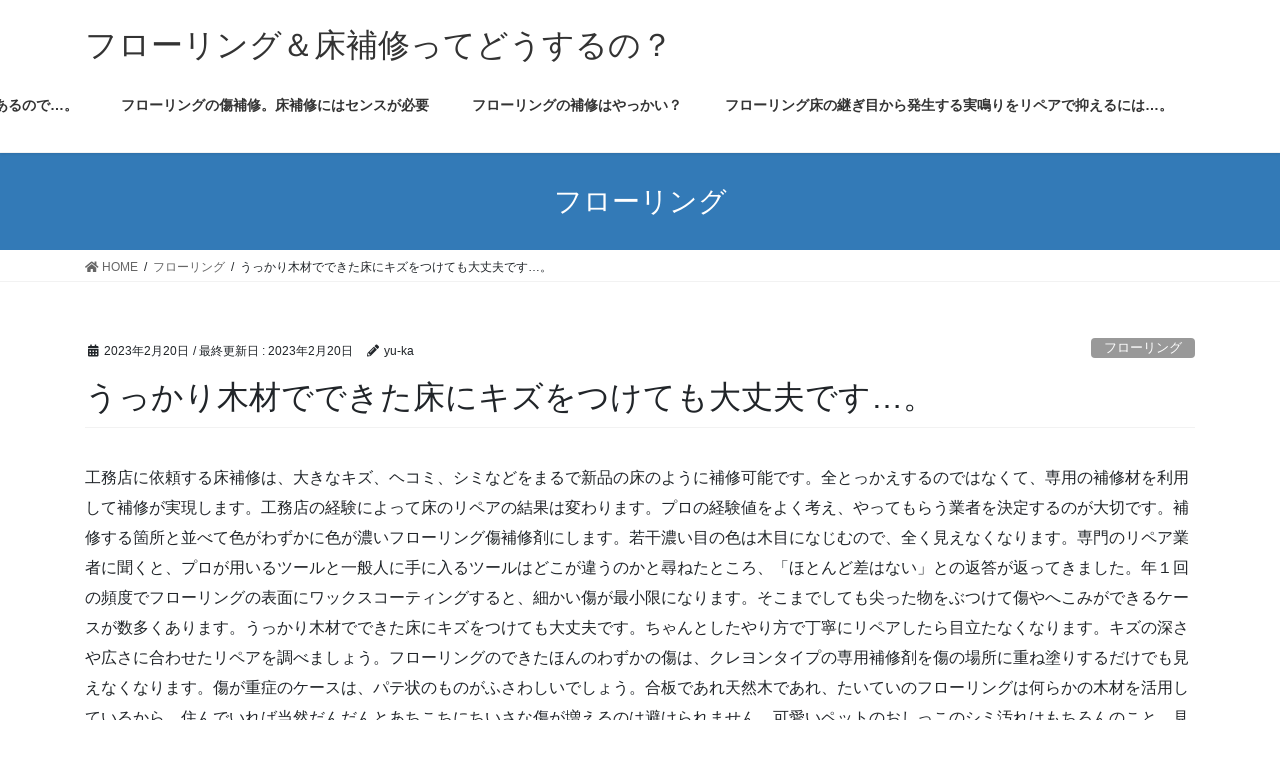

--- FILE ---
content_type: text/html; charset=UTF-8
request_url: https://cheapsoccercleatshop.com/2023/02/20/96/
body_size: 10995
content:
<!DOCTYPE html>
<html lang="ja">
<head>
<meta charset="utf-8">
<meta http-equiv="X-UA-Compatible" content="IE=edge">
<meta name="viewport" content="width=device-width, initial-scale=1">
<title>うっかり木材でできた床にキズをつけても大丈夫です…。 &#8211; フローリング＆床補修ってどうするの？</title>
<meta name='robots' content='max-image-preview:large' />
<link rel="alternate" type="application/rss+xml" title="フローリング＆床補修ってどうするの？ &raquo; フィード" href="https://cheapsoccercleatshop.com/feed/" />
<link rel="alternate" type="application/rss+xml" title="フローリング＆床補修ってどうするの？ &raquo; コメントフィード" href="https://cheapsoccercleatshop.com/comments/feed/" />
<link rel="alternate" title="oEmbed (JSON)" type="application/json+oembed" href="https://cheapsoccercleatshop.com/wp-json/oembed/1.0/embed?url=https%3A%2F%2Fcheapsoccercleatshop.com%2F2023%2F02%2F20%2F96%2F" />
<link rel="alternate" title="oEmbed (XML)" type="text/xml+oembed" href="https://cheapsoccercleatshop.com/wp-json/oembed/1.0/embed?url=https%3A%2F%2Fcheapsoccercleatshop.com%2F2023%2F02%2F20%2F96%2F&#038;format=xml" />
<style id='wp-img-auto-sizes-contain-inline-css' type='text/css'>
img:is([sizes=auto i],[sizes^="auto," i]){contain-intrinsic-size:3000px 1500px}
/*# sourceURL=wp-img-auto-sizes-contain-inline-css */
</style>
<style id='wp-emoji-styles-inline-css' type='text/css'>

	img.wp-smiley, img.emoji {
		display: inline !important;
		border: none !important;
		box-shadow: none !important;
		height: 1em !important;
		width: 1em !important;
		margin: 0 0.07em !important;
		vertical-align: -0.1em !important;
		background: none !important;
		padding: 0 !important;
	}
/*# sourceURL=wp-emoji-styles-inline-css */
</style>
<style id='wp-block-library-inline-css' type='text/css'>
:root{--wp-block-synced-color:#7a00df;--wp-block-synced-color--rgb:122,0,223;--wp-bound-block-color:var(--wp-block-synced-color);--wp-editor-canvas-background:#ddd;--wp-admin-theme-color:#007cba;--wp-admin-theme-color--rgb:0,124,186;--wp-admin-theme-color-darker-10:#006ba1;--wp-admin-theme-color-darker-10--rgb:0,107,160.5;--wp-admin-theme-color-darker-20:#005a87;--wp-admin-theme-color-darker-20--rgb:0,90,135;--wp-admin-border-width-focus:2px}@media (min-resolution:192dpi){:root{--wp-admin-border-width-focus:1.5px}}.wp-element-button{cursor:pointer}:root .has-very-light-gray-background-color{background-color:#eee}:root .has-very-dark-gray-background-color{background-color:#313131}:root .has-very-light-gray-color{color:#eee}:root .has-very-dark-gray-color{color:#313131}:root .has-vivid-green-cyan-to-vivid-cyan-blue-gradient-background{background:linear-gradient(135deg,#00d084,#0693e3)}:root .has-purple-crush-gradient-background{background:linear-gradient(135deg,#34e2e4,#4721fb 50%,#ab1dfe)}:root .has-hazy-dawn-gradient-background{background:linear-gradient(135deg,#faaca8,#dad0ec)}:root .has-subdued-olive-gradient-background{background:linear-gradient(135deg,#fafae1,#67a671)}:root .has-atomic-cream-gradient-background{background:linear-gradient(135deg,#fdd79a,#004a59)}:root .has-nightshade-gradient-background{background:linear-gradient(135deg,#330968,#31cdcf)}:root .has-midnight-gradient-background{background:linear-gradient(135deg,#020381,#2874fc)}:root{--wp--preset--font-size--normal:16px;--wp--preset--font-size--huge:42px}.has-regular-font-size{font-size:1em}.has-larger-font-size{font-size:2.625em}.has-normal-font-size{font-size:var(--wp--preset--font-size--normal)}.has-huge-font-size{font-size:var(--wp--preset--font-size--huge)}.has-text-align-center{text-align:center}.has-text-align-left{text-align:left}.has-text-align-right{text-align:right}.has-fit-text{white-space:nowrap!important}#end-resizable-editor-section{display:none}.aligncenter{clear:both}.items-justified-left{justify-content:flex-start}.items-justified-center{justify-content:center}.items-justified-right{justify-content:flex-end}.items-justified-space-between{justify-content:space-between}.screen-reader-text{border:0;clip-path:inset(50%);height:1px;margin:-1px;overflow:hidden;padding:0;position:absolute;width:1px;word-wrap:normal!important}.screen-reader-text:focus{background-color:#ddd;clip-path:none;color:#444;display:block;font-size:1em;height:auto;left:5px;line-height:normal;padding:15px 23px 14px;text-decoration:none;top:5px;width:auto;z-index:100000}html :where(.has-border-color){border-style:solid}html :where([style*=border-top-color]){border-top-style:solid}html :where([style*=border-right-color]){border-right-style:solid}html :where([style*=border-bottom-color]){border-bottom-style:solid}html :where([style*=border-left-color]){border-left-style:solid}html :where([style*=border-width]){border-style:solid}html :where([style*=border-top-width]){border-top-style:solid}html :where([style*=border-right-width]){border-right-style:solid}html :where([style*=border-bottom-width]){border-bottom-style:solid}html :where([style*=border-left-width]){border-left-style:solid}html :where(img[class*=wp-image-]){height:auto;max-width:100%}:where(figure){margin:0 0 1em}html :where(.is-position-sticky){--wp-admin--admin-bar--position-offset:var(--wp-admin--admin-bar--height,0px)}@media screen and (max-width:600px){html :where(.is-position-sticky){--wp-admin--admin-bar--position-offset:0px}}

/*# sourceURL=wp-block-library-inline-css */
</style><style id='global-styles-inline-css' type='text/css'>
:root{--wp--preset--aspect-ratio--square: 1;--wp--preset--aspect-ratio--4-3: 4/3;--wp--preset--aspect-ratio--3-4: 3/4;--wp--preset--aspect-ratio--3-2: 3/2;--wp--preset--aspect-ratio--2-3: 2/3;--wp--preset--aspect-ratio--16-9: 16/9;--wp--preset--aspect-ratio--9-16: 9/16;--wp--preset--color--black: #000000;--wp--preset--color--cyan-bluish-gray: #abb8c3;--wp--preset--color--white: #ffffff;--wp--preset--color--pale-pink: #f78da7;--wp--preset--color--vivid-red: #cf2e2e;--wp--preset--color--luminous-vivid-orange: #ff6900;--wp--preset--color--luminous-vivid-amber: #fcb900;--wp--preset--color--light-green-cyan: #7bdcb5;--wp--preset--color--vivid-green-cyan: #00d084;--wp--preset--color--pale-cyan-blue: #8ed1fc;--wp--preset--color--vivid-cyan-blue: #0693e3;--wp--preset--color--vivid-purple: #9b51e0;--wp--preset--gradient--vivid-cyan-blue-to-vivid-purple: linear-gradient(135deg,rgb(6,147,227) 0%,rgb(155,81,224) 100%);--wp--preset--gradient--light-green-cyan-to-vivid-green-cyan: linear-gradient(135deg,rgb(122,220,180) 0%,rgb(0,208,130) 100%);--wp--preset--gradient--luminous-vivid-amber-to-luminous-vivid-orange: linear-gradient(135deg,rgb(252,185,0) 0%,rgb(255,105,0) 100%);--wp--preset--gradient--luminous-vivid-orange-to-vivid-red: linear-gradient(135deg,rgb(255,105,0) 0%,rgb(207,46,46) 100%);--wp--preset--gradient--very-light-gray-to-cyan-bluish-gray: linear-gradient(135deg,rgb(238,238,238) 0%,rgb(169,184,195) 100%);--wp--preset--gradient--cool-to-warm-spectrum: linear-gradient(135deg,rgb(74,234,220) 0%,rgb(151,120,209) 20%,rgb(207,42,186) 40%,rgb(238,44,130) 60%,rgb(251,105,98) 80%,rgb(254,248,76) 100%);--wp--preset--gradient--blush-light-purple: linear-gradient(135deg,rgb(255,206,236) 0%,rgb(152,150,240) 100%);--wp--preset--gradient--blush-bordeaux: linear-gradient(135deg,rgb(254,205,165) 0%,rgb(254,45,45) 50%,rgb(107,0,62) 100%);--wp--preset--gradient--luminous-dusk: linear-gradient(135deg,rgb(255,203,112) 0%,rgb(199,81,192) 50%,rgb(65,88,208) 100%);--wp--preset--gradient--pale-ocean: linear-gradient(135deg,rgb(255,245,203) 0%,rgb(182,227,212) 50%,rgb(51,167,181) 100%);--wp--preset--gradient--electric-grass: linear-gradient(135deg,rgb(202,248,128) 0%,rgb(113,206,126) 100%);--wp--preset--gradient--midnight: linear-gradient(135deg,rgb(2,3,129) 0%,rgb(40,116,252) 100%);--wp--preset--font-size--small: 13px;--wp--preset--font-size--medium: 20px;--wp--preset--font-size--large: 36px;--wp--preset--font-size--x-large: 42px;--wp--preset--spacing--20: 0.44rem;--wp--preset--spacing--30: 0.67rem;--wp--preset--spacing--40: 1rem;--wp--preset--spacing--50: 1.5rem;--wp--preset--spacing--60: 2.25rem;--wp--preset--spacing--70: 3.38rem;--wp--preset--spacing--80: 5.06rem;--wp--preset--shadow--natural: 6px 6px 9px rgba(0, 0, 0, 0.2);--wp--preset--shadow--deep: 12px 12px 50px rgba(0, 0, 0, 0.4);--wp--preset--shadow--sharp: 6px 6px 0px rgba(0, 0, 0, 0.2);--wp--preset--shadow--outlined: 6px 6px 0px -3px rgb(255, 255, 255), 6px 6px rgb(0, 0, 0);--wp--preset--shadow--crisp: 6px 6px 0px rgb(0, 0, 0);}:where(.is-layout-flex){gap: 0.5em;}:where(.is-layout-grid){gap: 0.5em;}body .is-layout-flex{display: flex;}.is-layout-flex{flex-wrap: wrap;align-items: center;}.is-layout-flex > :is(*, div){margin: 0;}body .is-layout-grid{display: grid;}.is-layout-grid > :is(*, div){margin: 0;}:where(.wp-block-columns.is-layout-flex){gap: 2em;}:where(.wp-block-columns.is-layout-grid){gap: 2em;}:where(.wp-block-post-template.is-layout-flex){gap: 1.25em;}:where(.wp-block-post-template.is-layout-grid){gap: 1.25em;}.has-black-color{color: var(--wp--preset--color--black) !important;}.has-cyan-bluish-gray-color{color: var(--wp--preset--color--cyan-bluish-gray) !important;}.has-white-color{color: var(--wp--preset--color--white) !important;}.has-pale-pink-color{color: var(--wp--preset--color--pale-pink) !important;}.has-vivid-red-color{color: var(--wp--preset--color--vivid-red) !important;}.has-luminous-vivid-orange-color{color: var(--wp--preset--color--luminous-vivid-orange) !important;}.has-luminous-vivid-amber-color{color: var(--wp--preset--color--luminous-vivid-amber) !important;}.has-light-green-cyan-color{color: var(--wp--preset--color--light-green-cyan) !important;}.has-vivid-green-cyan-color{color: var(--wp--preset--color--vivid-green-cyan) !important;}.has-pale-cyan-blue-color{color: var(--wp--preset--color--pale-cyan-blue) !important;}.has-vivid-cyan-blue-color{color: var(--wp--preset--color--vivid-cyan-blue) !important;}.has-vivid-purple-color{color: var(--wp--preset--color--vivid-purple) !important;}.has-black-background-color{background-color: var(--wp--preset--color--black) !important;}.has-cyan-bluish-gray-background-color{background-color: var(--wp--preset--color--cyan-bluish-gray) !important;}.has-white-background-color{background-color: var(--wp--preset--color--white) !important;}.has-pale-pink-background-color{background-color: var(--wp--preset--color--pale-pink) !important;}.has-vivid-red-background-color{background-color: var(--wp--preset--color--vivid-red) !important;}.has-luminous-vivid-orange-background-color{background-color: var(--wp--preset--color--luminous-vivid-orange) !important;}.has-luminous-vivid-amber-background-color{background-color: var(--wp--preset--color--luminous-vivid-amber) !important;}.has-light-green-cyan-background-color{background-color: var(--wp--preset--color--light-green-cyan) !important;}.has-vivid-green-cyan-background-color{background-color: var(--wp--preset--color--vivid-green-cyan) !important;}.has-pale-cyan-blue-background-color{background-color: var(--wp--preset--color--pale-cyan-blue) !important;}.has-vivid-cyan-blue-background-color{background-color: var(--wp--preset--color--vivid-cyan-blue) !important;}.has-vivid-purple-background-color{background-color: var(--wp--preset--color--vivid-purple) !important;}.has-black-border-color{border-color: var(--wp--preset--color--black) !important;}.has-cyan-bluish-gray-border-color{border-color: var(--wp--preset--color--cyan-bluish-gray) !important;}.has-white-border-color{border-color: var(--wp--preset--color--white) !important;}.has-pale-pink-border-color{border-color: var(--wp--preset--color--pale-pink) !important;}.has-vivid-red-border-color{border-color: var(--wp--preset--color--vivid-red) !important;}.has-luminous-vivid-orange-border-color{border-color: var(--wp--preset--color--luminous-vivid-orange) !important;}.has-luminous-vivid-amber-border-color{border-color: var(--wp--preset--color--luminous-vivid-amber) !important;}.has-light-green-cyan-border-color{border-color: var(--wp--preset--color--light-green-cyan) !important;}.has-vivid-green-cyan-border-color{border-color: var(--wp--preset--color--vivid-green-cyan) !important;}.has-pale-cyan-blue-border-color{border-color: var(--wp--preset--color--pale-cyan-blue) !important;}.has-vivid-cyan-blue-border-color{border-color: var(--wp--preset--color--vivid-cyan-blue) !important;}.has-vivid-purple-border-color{border-color: var(--wp--preset--color--vivid-purple) !important;}.has-vivid-cyan-blue-to-vivid-purple-gradient-background{background: var(--wp--preset--gradient--vivid-cyan-blue-to-vivid-purple) !important;}.has-light-green-cyan-to-vivid-green-cyan-gradient-background{background: var(--wp--preset--gradient--light-green-cyan-to-vivid-green-cyan) !important;}.has-luminous-vivid-amber-to-luminous-vivid-orange-gradient-background{background: var(--wp--preset--gradient--luminous-vivid-amber-to-luminous-vivid-orange) !important;}.has-luminous-vivid-orange-to-vivid-red-gradient-background{background: var(--wp--preset--gradient--luminous-vivid-orange-to-vivid-red) !important;}.has-very-light-gray-to-cyan-bluish-gray-gradient-background{background: var(--wp--preset--gradient--very-light-gray-to-cyan-bluish-gray) !important;}.has-cool-to-warm-spectrum-gradient-background{background: var(--wp--preset--gradient--cool-to-warm-spectrum) !important;}.has-blush-light-purple-gradient-background{background: var(--wp--preset--gradient--blush-light-purple) !important;}.has-blush-bordeaux-gradient-background{background: var(--wp--preset--gradient--blush-bordeaux) !important;}.has-luminous-dusk-gradient-background{background: var(--wp--preset--gradient--luminous-dusk) !important;}.has-pale-ocean-gradient-background{background: var(--wp--preset--gradient--pale-ocean) !important;}.has-electric-grass-gradient-background{background: var(--wp--preset--gradient--electric-grass) !important;}.has-midnight-gradient-background{background: var(--wp--preset--gradient--midnight) !important;}.has-small-font-size{font-size: var(--wp--preset--font-size--small) !important;}.has-medium-font-size{font-size: var(--wp--preset--font-size--medium) !important;}.has-large-font-size{font-size: var(--wp--preset--font-size--large) !important;}.has-x-large-font-size{font-size: var(--wp--preset--font-size--x-large) !important;}
/*# sourceURL=global-styles-inline-css */
</style>

<style id='classic-theme-styles-inline-css' type='text/css'>
/*! This file is auto-generated */
.wp-block-button__link{color:#fff;background-color:#32373c;border-radius:9999px;box-shadow:none;text-decoration:none;padding:calc(.667em + 2px) calc(1.333em + 2px);font-size:1.125em}.wp-block-file__button{background:#32373c;color:#fff;text-decoration:none}
/*# sourceURL=/wp-includes/css/classic-themes.min.css */
</style>
<link rel='stylesheet' id='bootstrap-4-style-css' href='https://cheapsoccercleatshop.com/wp-content/themes/lightning/library/bootstrap-4/css/bootstrap.min.css?ver=4.3.1' type='text/css' media='all' />
<link rel='stylesheet' id='lightning-design-style-css' href='https://cheapsoccercleatshop.com/wp-content/themes/lightning/design-skin/origin2/css/style.css?ver=9.0.3' type='text/css' media='all' />
<style id='lightning-design-style-inline-css' type='text/css'>
.tagcloud a:before { font-family: "Font Awesome 5 Free";content: "\f02b";font-weight: bold; }
/*# sourceURL=lightning-design-style-inline-css */
</style>
<link rel='stylesheet' id='lightning-common-style-css' href='https://cheapsoccercleatshop.com/wp-content/themes/lightning/assets/css/common.css?ver=9.0.3' type='text/css' media='all' />
<link rel='stylesheet' id='lightning-theme-style-css' href='https://cheapsoccercleatshop.com/wp-content/themes/lightning_child_sample/style.css?ver=9.0.3' type='text/css' media='all' />
<link rel='stylesheet' id='vk-font-awesome-css' href='https://cheapsoccercleatshop.com/wp-content/themes/lightning/inc/font-awesome/package/versions/5/css/all.min.css?ver=5.11.2' type='text/css' media='all' />
            <script>
                if (document.location.protocol != "https:") {
                    document.location = document.URL.replace(/^http:/i, "https:");
                }
            </script>
            <script type="text/javascript" src="https://cheapsoccercleatshop.com/wp-includes/js/jquery/jquery.min.js?ver=3.7.1" id="jquery-core-js"></script>
<script type="text/javascript" id="jquery-core-js-after">
/* <![CDATA[ */
;(function($,document,window){$(document).ready(function($){/* Add scroll recognition class */$(window).scroll(function () {var scroll = $(this).scrollTop();if ($(this).scrollTop() > 160) {$('body').addClass('header_scrolled');} else {$('body').removeClass('header_scrolled');}});});})(jQuery,document,window);
//# sourceURL=jquery-core-js-after
/* ]]> */
</script>
<script type="text/javascript" src="https://cheapsoccercleatshop.com/wp-includes/js/jquery/jquery-migrate.min.js?ver=3.4.1" id="jquery-migrate-js"></script>
<link rel="https://api.w.org/" href="https://cheapsoccercleatshop.com/wp-json/" /><link rel="alternate" title="JSON" type="application/json" href="https://cheapsoccercleatshop.com/wp-json/wp/v2/posts/343" /><link rel="EditURI" type="application/rsd+xml" title="RSD" href="https://cheapsoccercleatshop.com/xmlrpc.php?rsd" />
<meta name="generator" content="WordPress 6.9" />
<link rel="canonical" href="https://cheapsoccercleatshop.com/2023/02/20/96/" />
<link rel='shortlink' href='https://cheapsoccercleatshop.com/?p=343' />
<style id="lightning-color-custom-for-plugins" type="text/css">/* ltg theme common */.color_key_bg,.color_key_bg_hover:hover{background-color: #337ab7;}.color_key_txt,.color_key_txt_hover:hover{color: #337ab7;}.color_key_border,.color_key_border_hover:hover{border-color: #337ab7;}.color_key_dark_bg,.color_key_dark_bg_hover:hover{background-color: #2e6da4;}.color_key_dark_txt,.color_key_dark_txt_hover:hover{color: #2e6da4;}.color_key_dark_border,.color_key_dark_border_hover:hover{border-color: #2e6da4;}</style>
</head>
<body data-rsssl=1 class="wp-singular post-template-default single single-post postid-343 single-format-standard wp-theme-lightning wp-child-theme-lightning_child_sample bootstrap4 device-pc fa_v5_css">
<a class="skip-link screen-reader-text" href="#main">コンテンツに移動</a>
<a class="skip-link screen-reader-text" href="#main">ナビゲーションに移動</a>
<header class="siteHeader">
		<div class="container siteHeadContainer">
		<div class="navbar-header">
						<p class="navbar-brand siteHeader_logo">
			<a href="https://cheapsoccercleatshop.com/">
				<span>フローリング＆床補修ってどうするの？</span>
			</a>
			</p>
								</div>

		<div id="gMenu_outer" class="gMenu_outer"><nav class="menu-%e3%83%88%e3%83%83%e3%83%97%e3%83%a1%e3%83%8b%e3%83%a5%e3%83%bc-container"><ul id="menu-%e3%83%88%e3%83%83%e3%83%97%e3%83%a1%e3%83%8b%e3%83%a5%e3%83%bc" class="menu gMenu vk-menu-acc"><li id="menu-item-43" class="menu-item menu-item-type-post_type menu-item-object-page"><a href="https://cheapsoccercleatshop.com/%e3%83%95%e3%83%ad%e3%83%bc%e3%83%aa%e3%83%b3%e3%82%b0%e3%81%ae%e3%82%ad%e3%82%ba%e8%a3%9c%e4%bf%ae%ef%bd%9c%e3%83%aa%e3%83%93%e3%83%b3%e3%82%b0%e3%81%ae%e5%ba%8a%e3%81%ab%e3%83%af%e3%83%83%e3%82%af/"><strong class="gMenu_name">フローリングのキズ補修｜リビングの床にワックスを施すと膜があるので…。</strong></a></li>
<li id="menu-item-42" class="menu-item menu-item-type-post_type menu-item-object-page"><a href="https://cheapsoccercleatshop.com/%e3%83%95%e3%83%ad%e3%83%bc%e3%83%aa%e3%83%b3%e3%82%b0%e3%81%ae%e5%82%b7%e8%a3%9c%e4%bf%ae%e3%80%82%e5%ba%8a%e8%a3%9c%e4%bf%ae%e3%81%ab%e3%81%af%e3%82%bb%e3%83%b3%e3%82%b9%e3%81%8c%e5%bf%85%e8%a6%81/"><strong class="gMenu_name">フローリングの傷補修。床補修にはセンスが必要</strong></a></li>
<li id="menu-item-41" class="menu-item menu-item-type-post_type menu-item-object-page"><a href="https://cheapsoccercleatshop.com/%e3%83%95%e3%83%ad%e3%83%bc%e3%83%aa%e3%83%b3%e3%82%b0%e3%81%ae%e8%a3%9c%e4%bf%ae%e3%81%af%e3%82%84%e3%81%a3%e3%81%8b%e3%81%84%ef%bc%9f/"><strong class="gMenu_name">フローリングの補修はやっかい？</strong></a></li>
<li id="menu-item-40" class="menu-item menu-item-type-post_type menu-item-object-page"><a href="https://cheapsoccercleatshop.com/%e3%83%95%e3%83%ad%e3%83%bc%e3%83%aa%e3%83%b3%e3%82%b0%e5%ba%8a%e3%81%ae%e7%b6%99%e3%81%8e%e7%9b%ae%e3%81%8b%e3%82%89%e7%99%ba%e7%94%9f%e3%81%99%e3%82%8b%e5%ae%9f%e9%b3%b4%e3%82%8a%e3%82%92%e3%83%aa/"><strong class="gMenu_name">フローリング床の継ぎ目から発生する実鳴りをリペアで抑えるには…。</strong></a></li>
</ul></nav></div>	</div>
	</header>

<div class="section page-header"><div class="container"><div class="row"><div class="col-md-12">
<div class="page-header_pageTitle">
フローリング</div>
</div></div></div></div><!-- [ /.page-header ] -->
<!-- [ .breadSection ] -->
<div class="section breadSection">
<div class="container">
<div class="row">
<ol class="breadcrumb" itemtype="http://schema.org/BreadcrumbList"><li id="panHome" itemprop="itemListElement" itemscope itemtype="http://schema.org/ListItem"><a itemprop="item" href="https://cheapsoccercleatshop.com/"><span itemprop="name"><i class="fa fa-home"></i> HOME</span></a></li><li itemprop="itemListElement" itemscope itemtype="http://schema.org/ListItem"><a itemprop="item" href="https://cheapsoccercleatshop.com/category/%e3%83%95%e3%83%ad%e3%83%bc%e3%83%aa%e3%83%b3%e3%82%b0/"><span itemprop="name">フローリング</span></a></li><li><span>うっかり木材でできた床にキズをつけても大丈夫です…。</span></li></ol>
</div>
</div>
</div>
<!-- [ /.breadSection ] -->
<div class="section siteContent">
<div class="container">
<div class="row">
<div class="col mainSection mainSection-col-one" id="main" role="main">

		<article id="post-343" class="post-343 post type-post status-publish format-standard hentry category-4 category-5 category-6 tag-7 tag-8 tag-9">
		<header class="entry-header">
			<div class="entry-meta">


<span class="published entry-meta_items">2023年2月20日</span>

<span class="entry-meta_items entry-meta_updated">/ 最終更新日 : <span class="updated">2023年2月20日</span></span>


	
	<span class="vcard author entry-meta_items entry-meta_items_author"><span class="fn">yu-ka</span></span>



<span class="entry-meta_items entry-meta_items_term"><a href="https://cheapsoccercleatshop.com/category/%e3%83%95%e3%83%ad%e3%83%bc%e3%83%aa%e3%83%b3%e3%82%b0/" class="btn btn-xs btn-primary entry-meta_items_term_button" style="background-color:#999999;border:none;">フローリング</a></span>
</div>
			<h1 class="entry-title">うっかり木材でできた床にキズをつけても大丈夫です…。</h1>
		</header>

			
			<div class="entry-body">
				<p>工務店に依頼する床補修は、大きなキズ、ヘコミ、シミなどをまるで新品の床のように補修可能です。全とっかえするのではなくて、専用の補修材を利用して補修が実現します。工務店の経験によって床のリペアの結果は変わります。プロの経験値をよく考え、やってもらう業者を決定するのが大切です。補修する箇所と並べて色がわずかに色が濃いフローリング傷補修剤にします。若干濃い目の色は木目になじむので、全く見えなくなります。専門のリペア業者に聞くと、プロが用いるツールと一般人に手に入るツールはどこが違うのかと尋ねたところ、「ほとんど差はない」との返答が返ってきました。年１回の頻度でフローリングの表面にワックスコーティングすると、細かい傷が最小限になります。そこまでしても尖った物をぶつけて傷やへこみができるケースが数多くあります。うっかり木材でできた床にキズをつけても大丈夫です。ちゃんとしたやり方で丁寧にリペアしたら目立たなくなります。キズの深さや広さに合わせたリペアを調べましょう。フローリングのできたほんのわずかの傷は、クレヨンタイプの専用補修剤を傷の場所に重ね塗りするだけでも見えなくなります。傷が重症のケースは、パテ状のものがふさわしいでしょう。合板であれ天然木であれ、たいていのフローリングは何らかの木材を活用しているから、住んでいれば当然だんだんとあちこちにちいさな傷が増えるのは避けられません。可愛いペットのおしっこのシミ汚れはもちろんのこと、見逃しがちなのがウォーターサーバー周りのシミの補修です。フローリングの場合、発見した時にはすでに消えないシミができていることがほとんどのようです。汚れ防止にあまり光沢がないいわゆるシルクマットやつや消し塗料を塗れば、床のたくさんの傷がわかりにくくなり、保守周期をもっと延長することができるようになっています。不注意にもものを落下させて、フローリングに気になるキズが作られた場合にも、自分でなんとかしたい傷を見えにくくする優れものがフローリング用リペアキットと呼ばれるものです、家で選ばれている床を覆っているものは極薄の膜だから、ただ往来するだけでへこんだり、砂ぼこりや砂粒などの細粒で虫眼鏡でないと見えない傷になってしまうと言われています。本棚などを動かした時にお気に入りの床に傷がついたという失敗は意外と多いのです。完全に新築の状態に戻すのは無理ですが、適切にリペアしたら気にならないまでにすることは出来るでしょう。濡らした古布で床を拭いて、小程度の傷なら短時間なら傷がなくなったようにみえ、中間のレベルの傷は気にならない程度になります。しかし、全然傷が消えなければ相当ひどい傷と考えます。マンションの床にワックスを施すと薄いコーティングで覆われるので、傷、水汚れ、油汚れが残りにくくなります。水はね汚れも防げるので、掃除の作業が早く終わるというメリットも見逃せません。</p>
			</div>

			
			<div class="entry-footer">

				
				<div class="entry-meta-dataList"><dl><dt>カテゴリー</dt><dd><a href="https://cheapsoccercleatshop.com/category/%e3%83%95%e3%83%ad%e3%83%bc%e3%83%aa%e3%83%b3%e3%82%b0/">フローリング</a>、<a href="https://cheapsoccercleatshop.com/category/%e5%ba%8a/">床</a>、<a href="https://cheapsoccercleatshop.com/category/%e8%a3%9c%e4%bf%ae/">補修</a></dd></dl></div>				<div class="entry-meta-dataList entry-tag">
					<dl>
					<dt>タグ</dt>
					<dd class="tagcloud"><a href="https://cheapsoccercleatshop.com/tag/%e3%83%95%e3%83%ad%e3%83%bc%e3%83%aa%e3%83%b3%e3%82%b0/" rel="tag">フローリング</a><a href="https://cheapsoccercleatshop.com/tag/%e5%ba%8a/" rel="tag">床</a><a href="https://cheapsoccercleatshop.com/tag/%e8%a3%9c%e4%bf%ae/" rel="tag">補修</a></dd>
					</dl>
				</div><!-- [ /.entry-tag ] -->
				
			</div><!-- [ /.entry-footer ] -->

						
<div id="comments" class="comments-area">

	
	
	
	
</div><!-- #comments -->
			
	</article>

	

	<div class="vk_posts postNextPrev">

		<div id="post-344" class="vk_post card card-post card-horizontal card-sm vk_post-col-md-6 post-343 post type-post status-publish format-standard hentry category-4 category-5 category-6 tag-7 tag-8 tag-9"><div class="row no-gutters card-horizontal-inner-row"><div class="col-5 card-img-outer"><div class="vk_post_imgOuter" style="background-image:url(https://cheapsoccercleatshop.com/wp-content/themes/lightning/assets/images/no-image.png)"><a href="https://cheapsoccercleatshop.com/2023/02/04/95/"><div class="card-img-overlay"><span class="vk_post_imgOuter_singleTermLabel" style="color:#fff;background-color:#999999">フローリング</span></div><img src="https://cheapsoccercleatshop.com/wp-content/themes/lightning/assets/images/no-image.png" alt="" class="vk_post_imgOuter_img card-img card-img-use-bg" /></a></div><!-- [ /.vk_post_imgOuter ] --></div><!-- /.col --><div class="col-7"><div class="vk_post_body card-body"><p class="postNextPrev_label">前の記事</p><h5 class="vk_post_title card-title"><a href="https://cheapsoccercleatshop.com/2023/02/04/95/">フローリングなど補修あれこれ｜わずかなキズなら…。</a></h5><div class="vk_post_date card-date published">2023年2月4日</div></div><!-- [ /.card-body ] --></div><!-- /.col --></div><!-- [ /.row ] --></div><!-- [ /.card ] -->
		<div id="post-342" class="vk_post card card-post card-horizontal card-sm vk_post-col-md-6 card-horizontal-reverse postNextPrev_next post-343 post type-post status-publish format-standard hentry category-4 category-5 category-6 tag-7 tag-8 tag-9"><div class="row no-gutters card-horizontal-inner-row"><div class="col-5 card-img-outer"><div class="vk_post_imgOuter" style="background-image:url(https://cheapsoccercleatshop.com/wp-content/themes/lightning/assets/images/no-image.png)"><a href="https://cheapsoccercleatshop.com/2023/03/07/97/"><div class="card-img-overlay"><span class="vk_post_imgOuter_singleTermLabel" style="color:#fff;background-color:#999999">フローリング</span></div><img src="https://cheapsoccercleatshop.com/wp-content/themes/lightning/assets/images/no-image.png" alt="" class="vk_post_imgOuter_img card-img card-img-use-bg" /></a></div><!-- [ /.vk_post_imgOuter ] --></div><!-- /.col --><div class="col-7"><div class="vk_post_body card-body"><p class="postNextPrev_label">次の記事</p><h5 class="vk_post_title card-title"><a href="https://cheapsoccercleatshop.com/2023/03/07/97/">もしも…。</a></h5><div class="vk_post_date card-date published">2023年3月7日</div></div><!-- [ /.card-body ] --></div><!-- /.col --></div><!-- [ /.row ] --></div><!-- [ /.card ] -->
		</div>
	</div><!-- [ /.mainSection ] -->


</div><!-- [ /.row ] -->
</div><!-- [ /.container ] -->
</div><!-- [ /.siteContent ] -->
<div class="section sectionBox siteContent_after">
	<div class="container ">
		<div class="row ">
			<div class="col-md-12 ">
			
		<aside class="widget widget_recent_entries" id="recent-posts-4">
		<h1 class="widget-title subSection-title">最近の投稿</h1>
		<ul>
											<li>
					<a href="https://cheapsoccercleatshop.com/2026/01/31/165/">キッチンのフローリングや柱に傷がつき…。</a>
											<span class="post-date">2026年1月31日</span>
									</li>
											<li>
					<a href="https://cheapsoccercleatshop.com/2026/01/16/164/">小さい傷の床なら…。</a>
											<span class="post-date">2026年1月16日</span>
									</li>
											<li>
					<a href="https://cheapsoccercleatshop.com/2025/12/31/163/">フローリングなど補修あれこれ｜たんすやチェストを動かした際に引きずってしまい大事な床に傷がついたという失敗はよくあります…。</a>
											<span class="post-date">2025年12月31日</span>
									</li>
											<li>
					<a href="https://cheapsoccercleatshop.com/2025/12/15/162/">床のフローリング取り替えを決定する前に…。</a>
											<span class="post-date">2025年12月15日</span>
									</li>
											<li>
					<a href="https://cheapsoccercleatshop.com/2025/11/30/161/">世の中ではホームセンターのチェーンなどで修復剤が並んでいることに反映されている通り…。</a>
											<span class="post-date">2025年11月30日</span>
									</li>
											<li>
					<a href="https://cheapsoccercleatshop.com/2025/11/14/160/">交換のコストと比較してリーズナブルにやってもらえる床リペアという作業は…。</a>
											<span class="post-date">2025年11月14日</span>
									</li>
											<li>
					<a href="https://cheapsoccercleatshop.com/2025/10/29/159/">今流行のフローリングはキャスター付きの家具や電化製品にとても弱いようです…。</a>
											<span class="post-date">2025年10月29日</span>
									</li>
											<li>
					<a href="https://cheapsoccercleatshop.com/2025/10/14/158/">不注意で大事な床に物をぶつけ…。</a>
											<span class="post-date">2025年10月14日</span>
									</li>
											<li>
					<a href="https://cheapsoccercleatshop.com/2025/09/28/157/">レンジ前の床に焦げ跡なんてショック！フローリング全体の張り替えまでいかなくても単純なリペア補修をすればいいということをご存知でしたか…。</a>
											<span class="post-date">2025年9月28日</span>
									</li>
											<li>
					<a href="https://cheapsoccercleatshop.com/2025/09/13/156/">かなめになる一枚目のフローリングがなだらかなカーブだと…。</a>
											<span class="post-date">2025年9月13日</span>
									</li>
											<li>
					<a href="https://cheapsoccercleatshop.com/2025/08/28/155/">どこの家庭にもあるような道具でぱっと直せる…。</a>
											<span class="post-date">2025年8月28日</span>
									</li>
											<li>
					<a href="https://cheapsoccercleatshop.com/2025/08/12/154/">フローリングなど補修あれこれ｜特段床の木材はなんでもいいあなたは…。</a>
											<span class="post-date">2025年8月12日</span>
									</li>
											<li>
					<a href="https://cheapsoccercleatshop.com/2025/07/28/153/">例えば無垢フローリングの小さなへこみの場合…。</a>
											<span class="post-date">2025年7月28日</span>
									</li>
											<li>
					<a href="https://cheapsoccercleatshop.com/2025/07/12/152/">フローリング床の厄介なキズはひどいものも含めて…。</a>
											<span class="post-date">2025年7月12日</span>
									</li>
											<li>
					<a href="https://cheapsoccercleatshop.com/2025/06/27/151/">床材の交換に必要な値段よりリーズナブルにやってもらえる床リペアというやり方は…。</a>
											<span class="post-date">2025年6月27日</span>
									</li>
											<li>
					<a href="https://cheapsoccercleatshop.com/2025/06/11/150/">フローリングなど補修あれこれ｜スチームアイロンを当てて大事な無垢フローリングをお手入れすれば…。</a>
											<span class="post-date">2025年6月11日</span>
									</li>
											<li>
					<a href="https://cheapsoccercleatshop.com/2025/05/26/149/">目の前で見るとプロが行うリペアは目を見張るものがあり…。</a>
											<span class="post-date">2025年5月26日</span>
									</li>
											<li>
					<a href="https://cheapsoccercleatshop.com/2025/05/11/148/">大切なフローリングについたちょっとしたキズは…。</a>
											<span class="post-date">2025年5月11日</span>
									</li>
											<li>
					<a href="https://cheapsoccercleatshop.com/2025/04/25/147/">水がとぶ洗面所は…。</a>
											<span class="post-date">2025年4月25日</span>
									</li>
											<li>
					<a href="https://cheapsoccercleatshop.com/2025/04/10/146/">フローリングなど補修あれこれ｜補修が必要なところの色調より少々色が濃いフローリング傷補修剤を選択するといいです…。</a>
											<span class="post-date">2025年4月10日</span>
									</li>
					</ul>

		</aside>			</div>
		</div>
	</div>
</div>


<footer class="section siteFooter">
	<div class="footerMenu">
	   <div class="container">
					</div>
	</div>
	<div class="container sectionBox">
		<div class="row ">
			<div class="col-md-4"></div><div class="col-md-4"></div><div class="col-md-4"></div>		</div>
	</div>

	
	<div class="container sectionBox copySection text-center">
			<p>Copyright &copy; フローリング＆床補修ってどうするの？ All Rights Reserved.</p>
	</div>
</footer>
<script type="speculationrules">
{"prefetch":[{"source":"document","where":{"and":[{"href_matches":"/*"},{"not":{"href_matches":["/wp-*.php","/wp-admin/*","/wp-content/uploads/*","/wp-content/*","/wp-content/plugins/*","/wp-content/themes/lightning_child_sample/*","/wp-content/themes/lightning/*","/*\\?(.+)"]}},{"not":{"selector_matches":"a[rel~=\"nofollow\"]"}},{"not":{"selector_matches":".no-prefetch, .no-prefetch a"}}]},"eagerness":"conservative"}]}
</script>
<div class="vk-mobile-nav-menu-btn">MENU</div><div class="vk-mobile-nav"><nav class="global-nav"><ul id="menu-%e3%83%88%e3%83%83%e3%83%97%e3%83%a1%e3%83%8b%e3%83%a5%e3%83%bc-1" class="vk-menu-acc  menu"><li id="menu-item-43" class="menu-item menu-item-type-post_type menu-item-object-page menu-item-43"><a href="https://cheapsoccercleatshop.com/%e3%83%95%e3%83%ad%e3%83%bc%e3%83%aa%e3%83%b3%e3%82%b0%e3%81%ae%e3%82%ad%e3%82%ba%e8%a3%9c%e4%bf%ae%ef%bd%9c%e3%83%aa%e3%83%93%e3%83%b3%e3%82%b0%e3%81%ae%e5%ba%8a%e3%81%ab%e3%83%af%e3%83%83%e3%82%af/">フローリングのキズ補修｜リビングの床にワックスを施すと膜があるので…。</a></li>
<li id="menu-item-42" class="menu-item menu-item-type-post_type menu-item-object-page menu-item-42"><a href="https://cheapsoccercleatshop.com/%e3%83%95%e3%83%ad%e3%83%bc%e3%83%aa%e3%83%b3%e3%82%b0%e3%81%ae%e5%82%b7%e8%a3%9c%e4%bf%ae%e3%80%82%e5%ba%8a%e8%a3%9c%e4%bf%ae%e3%81%ab%e3%81%af%e3%82%bb%e3%83%b3%e3%82%b9%e3%81%8c%e5%bf%85%e8%a6%81/">フローリングの傷補修。床補修にはセンスが必要</a></li>
<li id="menu-item-41" class="menu-item menu-item-type-post_type menu-item-object-page menu-item-41"><a href="https://cheapsoccercleatshop.com/%e3%83%95%e3%83%ad%e3%83%bc%e3%83%aa%e3%83%b3%e3%82%b0%e3%81%ae%e8%a3%9c%e4%bf%ae%e3%81%af%e3%82%84%e3%81%a3%e3%81%8b%e3%81%84%ef%bc%9f/">フローリングの補修はやっかい？</a></li>
<li id="menu-item-40" class="menu-item menu-item-type-post_type menu-item-object-page menu-item-40"><a href="https://cheapsoccercleatshop.com/%e3%83%95%e3%83%ad%e3%83%bc%e3%83%aa%e3%83%b3%e3%82%b0%e5%ba%8a%e3%81%ae%e7%b6%99%e3%81%8e%e7%9b%ae%e3%81%8b%e3%82%89%e7%99%ba%e7%94%9f%e3%81%99%e3%82%8b%e5%ae%9f%e9%b3%b4%e3%82%8a%e3%82%92%e3%83%aa/">フローリング床の継ぎ目から発生する実鳴りをリペアで抑えるには…。</a></li>
</ul></nav></div><script type="text/javascript" src="https://cheapsoccercleatshop.com/wp-content/themes/lightning/assets/js/lightning.min.js?ver=9.0.3" id="lightning-js-js"></script>
<script type="text/javascript" src="https://cheapsoccercleatshop.com/wp-content/themes/lightning/library/bootstrap-4/js/bootstrap.min.js?ver=4.3.1" id="bootstrap-4-js-js"></script>
<script id="wp-emoji-settings" type="application/json">
{"baseUrl":"https://s.w.org/images/core/emoji/17.0.2/72x72/","ext":".png","svgUrl":"https://s.w.org/images/core/emoji/17.0.2/svg/","svgExt":".svg","source":{"concatemoji":"https://cheapsoccercleatshop.com/wp-includes/js/wp-emoji-release.min.js?ver=6.9"}}
</script>
<script type="module">
/* <![CDATA[ */
/*! This file is auto-generated */
const a=JSON.parse(document.getElementById("wp-emoji-settings").textContent),o=(window._wpemojiSettings=a,"wpEmojiSettingsSupports"),s=["flag","emoji"];function i(e){try{var t={supportTests:e,timestamp:(new Date).valueOf()};sessionStorage.setItem(o,JSON.stringify(t))}catch(e){}}function c(e,t,n){e.clearRect(0,0,e.canvas.width,e.canvas.height),e.fillText(t,0,0);t=new Uint32Array(e.getImageData(0,0,e.canvas.width,e.canvas.height).data);e.clearRect(0,0,e.canvas.width,e.canvas.height),e.fillText(n,0,0);const a=new Uint32Array(e.getImageData(0,0,e.canvas.width,e.canvas.height).data);return t.every((e,t)=>e===a[t])}function p(e,t){e.clearRect(0,0,e.canvas.width,e.canvas.height),e.fillText(t,0,0);var n=e.getImageData(16,16,1,1);for(let e=0;e<n.data.length;e++)if(0!==n.data[e])return!1;return!0}function u(e,t,n,a){switch(t){case"flag":return n(e,"\ud83c\udff3\ufe0f\u200d\u26a7\ufe0f","\ud83c\udff3\ufe0f\u200b\u26a7\ufe0f")?!1:!n(e,"\ud83c\udde8\ud83c\uddf6","\ud83c\udde8\u200b\ud83c\uddf6")&&!n(e,"\ud83c\udff4\udb40\udc67\udb40\udc62\udb40\udc65\udb40\udc6e\udb40\udc67\udb40\udc7f","\ud83c\udff4\u200b\udb40\udc67\u200b\udb40\udc62\u200b\udb40\udc65\u200b\udb40\udc6e\u200b\udb40\udc67\u200b\udb40\udc7f");case"emoji":return!a(e,"\ud83e\u1fac8")}return!1}function f(e,t,n,a){let r;const o=(r="undefined"!=typeof WorkerGlobalScope&&self instanceof WorkerGlobalScope?new OffscreenCanvas(300,150):document.createElement("canvas")).getContext("2d",{willReadFrequently:!0}),s=(o.textBaseline="top",o.font="600 32px Arial",{});return e.forEach(e=>{s[e]=t(o,e,n,a)}),s}function r(e){var t=document.createElement("script");t.src=e,t.defer=!0,document.head.appendChild(t)}a.supports={everything:!0,everythingExceptFlag:!0},new Promise(t=>{let n=function(){try{var e=JSON.parse(sessionStorage.getItem(o));if("object"==typeof e&&"number"==typeof e.timestamp&&(new Date).valueOf()<e.timestamp+604800&&"object"==typeof e.supportTests)return e.supportTests}catch(e){}return null}();if(!n){if("undefined"!=typeof Worker&&"undefined"!=typeof OffscreenCanvas&&"undefined"!=typeof URL&&URL.createObjectURL&&"undefined"!=typeof Blob)try{var e="postMessage("+f.toString()+"("+[JSON.stringify(s),u.toString(),c.toString(),p.toString()].join(",")+"));",a=new Blob([e],{type:"text/javascript"});const r=new Worker(URL.createObjectURL(a),{name:"wpTestEmojiSupports"});return void(r.onmessage=e=>{i(n=e.data),r.terminate(),t(n)})}catch(e){}i(n=f(s,u,c,p))}t(n)}).then(e=>{for(const n in e)a.supports[n]=e[n],a.supports.everything=a.supports.everything&&a.supports[n],"flag"!==n&&(a.supports.everythingExceptFlag=a.supports.everythingExceptFlag&&a.supports[n]);var t;a.supports.everythingExceptFlag=a.supports.everythingExceptFlag&&!a.supports.flag,a.supports.everything||((t=a.source||{}).concatemoji?r(t.concatemoji):t.wpemoji&&t.twemoji&&(r(t.twemoji),r(t.wpemoji)))});
//# sourceURL=https://cheapsoccercleatshop.com/wp-includes/js/wp-emoji-loader.min.js
/* ]]> */
</script>
</body>
</html>
